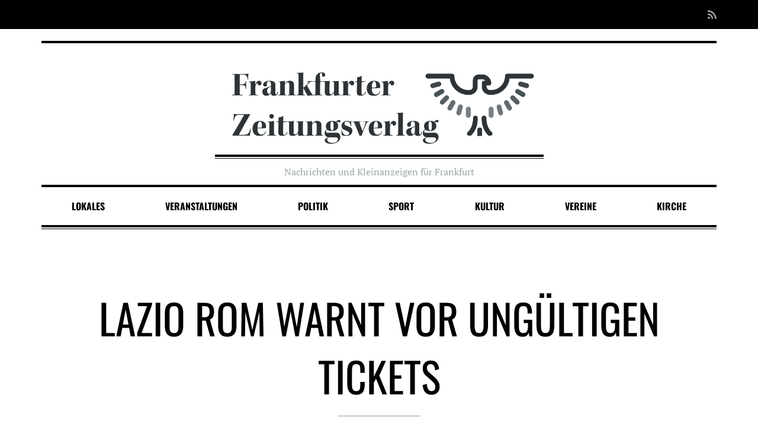

--- FILE ---
content_type: text/html; charset=UTF-8
request_url: https://www.frankfurter-zeitungsverlag.de/2018/11/24/lazio-rom-warnt-vor-ungueltigen-tickets/
body_size: 14965
content:

<!DOCTYPE html>
<!--[if lt IE 7]>      <html class="no-js lt-ie9 lt-ie8 lt-ie7"> <![endif]-->
<!--[if IE 7]>         <html class="no-js lt-ie9 lt-ie8"> <![endif]-->
<!--[if IE 8]>         <html class="no-js lt-ie9"> <![endif]-->
<!--[if gt IE 8]><!-->
<html class="no-js" lang="de">
<!--<![endif]-->

<head>

	
	<meta charset="UTF-8">
	<!--[if IE]> <meta http-equiv="X-UA-Compatible" content="IE=edge,chrome=1"> <![endif]-->

	<meta name="viewport" content="width=device-width, initial-scale=1">

	<title>Lazio Rom warnt vor ungültigen Tickets &#8211; Frankfurter Zeitungsverlag</title>
<meta name='robots' content='max-image-preview:large' />
<link rel='dns-prefetch' href='//www.frankfurter-zeitungsverlag.de' />
<link rel='dns-prefetch' href='//secure.gravatar.com' />
<link rel='dns-prefetch' href='//www.googletagmanager.com' />
<link rel='dns-prefetch' href='//stats.wp.com' />
<link rel='dns-prefetch' href='//v0.wordpress.com' />
<link rel='dns-prefetch' href='//widgets.wp.com' />
<link rel='dns-prefetch' href='//s0.wp.com' />
<link rel='dns-prefetch' href='//0.gravatar.com' />
<link rel='dns-prefetch' href='//1.gravatar.com' />
<link rel='dns-prefetch' href='//2.gravatar.com' />
<link rel='dns-prefetch' href='//i0.wp.com' />
<link rel="alternate" type="application/rss+xml" title="Frankfurter Zeitungsverlag &raquo; Feed" href="https://www.frankfurter-zeitungsverlag.de/feed/" />
<link rel="alternate" type="application/rss+xml" title="Frankfurter Zeitungsverlag &raquo; Kommentar-Feed" href="https://www.frankfurter-zeitungsverlag.de/comments/feed/" />
<link rel="alternate" type="application/rss+xml" title="Frankfurter Zeitungsverlag &raquo; Lazio Rom warnt vor ungültigen Tickets-Kommentar-Feed" href="https://www.frankfurter-zeitungsverlag.de/2018/11/24/lazio-rom-warnt-vor-ungueltigen-tickets/feed/" />
<script type="text/javascript">
window._wpemojiSettings = {"baseUrl":"https:\/\/s.w.org\/images\/core\/emoji\/14.0.0\/72x72\/","ext":".png","svgUrl":"https:\/\/s.w.org\/images\/core\/emoji\/14.0.0\/svg\/","svgExt":".svg","source":{"concatemoji":"https:\/\/www.frankfurter-zeitungsverlag.de\/wp-includes\/js\/wp-emoji-release.min.js?ver=6.3.7"}};
/*! This file is auto-generated */
!function(i,n){var o,s,e;function c(e){try{var t={supportTests:e,timestamp:(new Date).valueOf()};sessionStorage.setItem(o,JSON.stringify(t))}catch(e){}}function p(e,t,n){e.clearRect(0,0,e.canvas.width,e.canvas.height),e.fillText(t,0,0);var t=new Uint32Array(e.getImageData(0,0,e.canvas.width,e.canvas.height).data),r=(e.clearRect(0,0,e.canvas.width,e.canvas.height),e.fillText(n,0,0),new Uint32Array(e.getImageData(0,0,e.canvas.width,e.canvas.height).data));return t.every(function(e,t){return e===r[t]})}function u(e,t,n){switch(t){case"flag":return n(e,"\ud83c\udff3\ufe0f\u200d\u26a7\ufe0f","\ud83c\udff3\ufe0f\u200b\u26a7\ufe0f")?!1:!n(e,"\ud83c\uddfa\ud83c\uddf3","\ud83c\uddfa\u200b\ud83c\uddf3")&&!n(e,"\ud83c\udff4\udb40\udc67\udb40\udc62\udb40\udc65\udb40\udc6e\udb40\udc67\udb40\udc7f","\ud83c\udff4\u200b\udb40\udc67\u200b\udb40\udc62\u200b\udb40\udc65\u200b\udb40\udc6e\u200b\udb40\udc67\u200b\udb40\udc7f");case"emoji":return!n(e,"\ud83e\udef1\ud83c\udffb\u200d\ud83e\udef2\ud83c\udfff","\ud83e\udef1\ud83c\udffb\u200b\ud83e\udef2\ud83c\udfff")}return!1}function f(e,t,n){var r="undefined"!=typeof WorkerGlobalScope&&self instanceof WorkerGlobalScope?new OffscreenCanvas(300,150):i.createElement("canvas"),a=r.getContext("2d",{willReadFrequently:!0}),o=(a.textBaseline="top",a.font="600 32px Arial",{});return e.forEach(function(e){o[e]=t(a,e,n)}),o}function t(e){var t=i.createElement("script");t.src=e,t.defer=!0,i.head.appendChild(t)}"undefined"!=typeof Promise&&(o="wpEmojiSettingsSupports",s=["flag","emoji"],n.supports={everything:!0,everythingExceptFlag:!0},e=new Promise(function(e){i.addEventListener("DOMContentLoaded",e,{once:!0})}),new Promise(function(t){var n=function(){try{var e=JSON.parse(sessionStorage.getItem(o));if("object"==typeof e&&"number"==typeof e.timestamp&&(new Date).valueOf()<e.timestamp+604800&&"object"==typeof e.supportTests)return e.supportTests}catch(e){}return null}();if(!n){if("undefined"!=typeof Worker&&"undefined"!=typeof OffscreenCanvas&&"undefined"!=typeof URL&&URL.createObjectURL&&"undefined"!=typeof Blob)try{var e="postMessage("+f.toString()+"("+[JSON.stringify(s),u.toString(),p.toString()].join(",")+"));",r=new Blob([e],{type:"text/javascript"}),a=new Worker(URL.createObjectURL(r),{name:"wpTestEmojiSupports"});return void(a.onmessage=function(e){c(n=e.data),a.terminate(),t(n)})}catch(e){}c(n=f(s,u,p))}t(n)}).then(function(e){for(var t in e)n.supports[t]=e[t],n.supports.everything=n.supports.everything&&n.supports[t],"flag"!==t&&(n.supports.everythingExceptFlag=n.supports.everythingExceptFlag&&n.supports[t]);n.supports.everythingExceptFlag=n.supports.everythingExceptFlag&&!n.supports.flag,n.DOMReady=!1,n.readyCallback=function(){n.DOMReady=!0}}).then(function(){return e}).then(function(){var e;n.supports.everything||(n.readyCallback(),(e=n.source||{}).concatemoji?t(e.concatemoji):e.wpemoji&&e.twemoji&&(t(e.twemoji),t(e.wpemoji)))}))}((window,document),window._wpemojiSettings);
</script>
<style type="text/css">
img.wp-smiley,
img.emoji {
	display: inline !important;
	border: none !important;
	box-shadow: none !important;
	height: 1em !important;
	width: 1em !important;
	margin: 0 0.07em !important;
	vertical-align: -0.1em !important;
	background: none !important;
	padding: 0 !important;
}
</style>
	<link rel='stylesheet' id='wp-block-library-css' href='https://www.frankfurter-zeitungsverlag.de/wp-includes/css/dist/block-library/style.min.css?ver=6.3.7' type='text/css' media='all' />
<style id='wp-block-library-inline-css' type='text/css'>
.has-text-align-justify{text-align:justify;}
</style>
<link rel='stylesheet' id='mediaelement-css' href='https://www.frankfurter-zeitungsverlag.de/wp-includes/js/mediaelement/mediaelementplayer-legacy.min.css?ver=4.2.17' type='text/css' media='all' />
<link rel='stylesheet' id='wp-mediaelement-css' href='https://www.frankfurter-zeitungsverlag.de/wp-includes/js/mediaelement/wp-mediaelement.min.css?ver=6.3.7' type='text/css' media='all' />
<link rel='stylesheet' id='oldpaper-guten-post-layout-css-css' href='https://www.frankfurter-zeitungsverlag.de/wp-content/plugins/iw-oldpaper-gutenblock/dist/blocks.style.build.css?ver=1622095694' type='text/css' media='all' />
<style id='classic-theme-styles-inline-css' type='text/css'>
/*! This file is auto-generated */
.wp-block-button__link{color:#fff;background-color:#32373c;border-radius:9999px;box-shadow:none;text-decoration:none;padding:calc(.667em + 2px) calc(1.333em + 2px);font-size:1.125em}.wp-block-file__button{background:#32373c;color:#fff;text-decoration:none}
</style>
<style id='global-styles-inline-css' type='text/css'>
body{--wp--preset--color--black: #000000;--wp--preset--color--cyan-bluish-gray: #abb8c3;--wp--preset--color--white: #ffffff;--wp--preset--color--pale-pink: #f78da7;--wp--preset--color--vivid-red: #cf2e2e;--wp--preset--color--luminous-vivid-orange: #ff6900;--wp--preset--color--luminous-vivid-amber: #fcb900;--wp--preset--color--light-green-cyan: #7bdcb5;--wp--preset--color--vivid-green-cyan: #00d084;--wp--preset--color--pale-cyan-blue: #8ed1fc;--wp--preset--color--vivid-cyan-blue: #0693e3;--wp--preset--color--vivid-purple: #9b51e0;--wp--preset--gradient--vivid-cyan-blue-to-vivid-purple: linear-gradient(135deg,rgba(6,147,227,1) 0%,rgb(155,81,224) 100%);--wp--preset--gradient--light-green-cyan-to-vivid-green-cyan: linear-gradient(135deg,rgb(122,220,180) 0%,rgb(0,208,130) 100%);--wp--preset--gradient--luminous-vivid-amber-to-luminous-vivid-orange: linear-gradient(135deg,rgba(252,185,0,1) 0%,rgba(255,105,0,1) 100%);--wp--preset--gradient--luminous-vivid-orange-to-vivid-red: linear-gradient(135deg,rgba(255,105,0,1) 0%,rgb(207,46,46) 100%);--wp--preset--gradient--very-light-gray-to-cyan-bluish-gray: linear-gradient(135deg,rgb(238,238,238) 0%,rgb(169,184,195) 100%);--wp--preset--gradient--cool-to-warm-spectrum: linear-gradient(135deg,rgb(74,234,220) 0%,rgb(151,120,209) 20%,rgb(207,42,186) 40%,rgb(238,44,130) 60%,rgb(251,105,98) 80%,rgb(254,248,76) 100%);--wp--preset--gradient--blush-light-purple: linear-gradient(135deg,rgb(255,206,236) 0%,rgb(152,150,240) 100%);--wp--preset--gradient--blush-bordeaux: linear-gradient(135deg,rgb(254,205,165) 0%,rgb(254,45,45) 50%,rgb(107,0,62) 100%);--wp--preset--gradient--luminous-dusk: linear-gradient(135deg,rgb(255,203,112) 0%,rgb(199,81,192) 50%,rgb(65,88,208) 100%);--wp--preset--gradient--pale-ocean: linear-gradient(135deg,rgb(255,245,203) 0%,rgb(182,227,212) 50%,rgb(51,167,181) 100%);--wp--preset--gradient--electric-grass: linear-gradient(135deg,rgb(202,248,128) 0%,rgb(113,206,126) 100%);--wp--preset--gradient--midnight: linear-gradient(135deg,rgb(2,3,129) 0%,rgb(40,116,252) 100%);--wp--preset--font-size--small: 13px;--wp--preset--font-size--medium: 20px;--wp--preset--font-size--large: 36px;--wp--preset--font-size--x-large: 42px;--wp--preset--spacing--20: 0.44rem;--wp--preset--spacing--30: 0.67rem;--wp--preset--spacing--40: 1rem;--wp--preset--spacing--50: 1.5rem;--wp--preset--spacing--60: 2.25rem;--wp--preset--spacing--70: 3.38rem;--wp--preset--spacing--80: 5.06rem;--wp--preset--shadow--natural: 6px 6px 9px rgba(0, 0, 0, 0.2);--wp--preset--shadow--deep: 12px 12px 50px rgba(0, 0, 0, 0.4);--wp--preset--shadow--sharp: 6px 6px 0px rgba(0, 0, 0, 0.2);--wp--preset--shadow--outlined: 6px 6px 0px -3px rgba(255, 255, 255, 1), 6px 6px rgba(0, 0, 0, 1);--wp--preset--shadow--crisp: 6px 6px 0px rgba(0, 0, 0, 1);}:where(.is-layout-flex){gap: 0.5em;}:where(.is-layout-grid){gap: 0.5em;}body .is-layout-flow > .alignleft{float: left;margin-inline-start: 0;margin-inline-end: 2em;}body .is-layout-flow > .alignright{float: right;margin-inline-start: 2em;margin-inline-end: 0;}body .is-layout-flow > .aligncenter{margin-left: auto !important;margin-right: auto !important;}body .is-layout-constrained > .alignleft{float: left;margin-inline-start: 0;margin-inline-end: 2em;}body .is-layout-constrained > .alignright{float: right;margin-inline-start: 2em;margin-inline-end: 0;}body .is-layout-constrained > .aligncenter{margin-left: auto !important;margin-right: auto !important;}body .is-layout-constrained > :where(:not(.alignleft):not(.alignright):not(.alignfull)){max-width: var(--wp--style--global--content-size);margin-left: auto !important;margin-right: auto !important;}body .is-layout-constrained > .alignwide{max-width: var(--wp--style--global--wide-size);}body .is-layout-flex{display: flex;}body .is-layout-flex{flex-wrap: wrap;align-items: center;}body .is-layout-flex > *{margin: 0;}body .is-layout-grid{display: grid;}body .is-layout-grid > *{margin: 0;}:where(.wp-block-columns.is-layout-flex){gap: 2em;}:where(.wp-block-columns.is-layout-grid){gap: 2em;}:where(.wp-block-post-template.is-layout-flex){gap: 1.25em;}:where(.wp-block-post-template.is-layout-grid){gap: 1.25em;}.has-black-color{color: var(--wp--preset--color--black) !important;}.has-cyan-bluish-gray-color{color: var(--wp--preset--color--cyan-bluish-gray) !important;}.has-white-color{color: var(--wp--preset--color--white) !important;}.has-pale-pink-color{color: var(--wp--preset--color--pale-pink) !important;}.has-vivid-red-color{color: var(--wp--preset--color--vivid-red) !important;}.has-luminous-vivid-orange-color{color: var(--wp--preset--color--luminous-vivid-orange) !important;}.has-luminous-vivid-amber-color{color: var(--wp--preset--color--luminous-vivid-amber) !important;}.has-light-green-cyan-color{color: var(--wp--preset--color--light-green-cyan) !important;}.has-vivid-green-cyan-color{color: var(--wp--preset--color--vivid-green-cyan) !important;}.has-pale-cyan-blue-color{color: var(--wp--preset--color--pale-cyan-blue) !important;}.has-vivid-cyan-blue-color{color: var(--wp--preset--color--vivid-cyan-blue) !important;}.has-vivid-purple-color{color: var(--wp--preset--color--vivid-purple) !important;}.has-black-background-color{background-color: var(--wp--preset--color--black) !important;}.has-cyan-bluish-gray-background-color{background-color: var(--wp--preset--color--cyan-bluish-gray) !important;}.has-white-background-color{background-color: var(--wp--preset--color--white) !important;}.has-pale-pink-background-color{background-color: var(--wp--preset--color--pale-pink) !important;}.has-vivid-red-background-color{background-color: var(--wp--preset--color--vivid-red) !important;}.has-luminous-vivid-orange-background-color{background-color: var(--wp--preset--color--luminous-vivid-orange) !important;}.has-luminous-vivid-amber-background-color{background-color: var(--wp--preset--color--luminous-vivid-amber) !important;}.has-light-green-cyan-background-color{background-color: var(--wp--preset--color--light-green-cyan) !important;}.has-vivid-green-cyan-background-color{background-color: var(--wp--preset--color--vivid-green-cyan) !important;}.has-pale-cyan-blue-background-color{background-color: var(--wp--preset--color--pale-cyan-blue) !important;}.has-vivid-cyan-blue-background-color{background-color: var(--wp--preset--color--vivid-cyan-blue) !important;}.has-vivid-purple-background-color{background-color: var(--wp--preset--color--vivid-purple) !important;}.has-black-border-color{border-color: var(--wp--preset--color--black) !important;}.has-cyan-bluish-gray-border-color{border-color: var(--wp--preset--color--cyan-bluish-gray) !important;}.has-white-border-color{border-color: var(--wp--preset--color--white) !important;}.has-pale-pink-border-color{border-color: var(--wp--preset--color--pale-pink) !important;}.has-vivid-red-border-color{border-color: var(--wp--preset--color--vivid-red) !important;}.has-luminous-vivid-orange-border-color{border-color: var(--wp--preset--color--luminous-vivid-orange) !important;}.has-luminous-vivid-amber-border-color{border-color: var(--wp--preset--color--luminous-vivid-amber) !important;}.has-light-green-cyan-border-color{border-color: var(--wp--preset--color--light-green-cyan) !important;}.has-vivid-green-cyan-border-color{border-color: var(--wp--preset--color--vivid-green-cyan) !important;}.has-pale-cyan-blue-border-color{border-color: var(--wp--preset--color--pale-cyan-blue) !important;}.has-vivid-cyan-blue-border-color{border-color: var(--wp--preset--color--vivid-cyan-blue) !important;}.has-vivid-purple-border-color{border-color: var(--wp--preset--color--vivid-purple) !important;}.has-vivid-cyan-blue-to-vivid-purple-gradient-background{background: var(--wp--preset--gradient--vivid-cyan-blue-to-vivid-purple) !important;}.has-light-green-cyan-to-vivid-green-cyan-gradient-background{background: var(--wp--preset--gradient--light-green-cyan-to-vivid-green-cyan) !important;}.has-luminous-vivid-amber-to-luminous-vivid-orange-gradient-background{background: var(--wp--preset--gradient--luminous-vivid-amber-to-luminous-vivid-orange) !important;}.has-luminous-vivid-orange-to-vivid-red-gradient-background{background: var(--wp--preset--gradient--luminous-vivid-orange-to-vivid-red) !important;}.has-very-light-gray-to-cyan-bluish-gray-gradient-background{background: var(--wp--preset--gradient--very-light-gray-to-cyan-bluish-gray) !important;}.has-cool-to-warm-spectrum-gradient-background{background: var(--wp--preset--gradient--cool-to-warm-spectrum) !important;}.has-blush-light-purple-gradient-background{background: var(--wp--preset--gradient--blush-light-purple) !important;}.has-blush-bordeaux-gradient-background{background: var(--wp--preset--gradient--blush-bordeaux) !important;}.has-luminous-dusk-gradient-background{background: var(--wp--preset--gradient--luminous-dusk) !important;}.has-pale-ocean-gradient-background{background: var(--wp--preset--gradient--pale-ocean) !important;}.has-electric-grass-gradient-background{background: var(--wp--preset--gradient--electric-grass) !important;}.has-midnight-gradient-background{background: var(--wp--preset--gradient--midnight) !important;}.has-small-font-size{font-size: var(--wp--preset--font-size--small) !important;}.has-medium-font-size{font-size: var(--wp--preset--font-size--medium) !important;}.has-large-font-size{font-size: var(--wp--preset--font-size--large) !important;}.has-x-large-font-size{font-size: var(--wp--preset--font-size--x-large) !important;}
.wp-block-navigation a:where(:not(.wp-element-button)){color: inherit;}
:where(.wp-block-post-template.is-layout-flex){gap: 1.25em;}:where(.wp-block-post-template.is-layout-grid){gap: 1.25em;}
:where(.wp-block-columns.is-layout-flex){gap: 2em;}:where(.wp-block-columns.is-layout-grid){gap: 2em;}
.wp-block-pullquote{font-size: 1.5em;line-height: 1.6;}
</style>
<link rel='stylesheet' id='contact-form-7-css' href='https://www.frankfurter-zeitungsverlag.de/wp-content/plugins/contact-form-7/includes/css/styles.css?ver=5.8.3' type='text/css' media='all' />
<link rel='stylesheet' id='slick-css' href='https://www.frankfurter-zeitungsverlag.de/wp-content/plugins/iw-oldpaper-plugin/iw_shotcodes/slick/slick.css?ver=6.3.7' type='text/css' media='all' />
<link rel='stylesheet' id='taqyeem-style-css' href='https://www.frankfurter-zeitungsverlag.de/wp-content/plugins/taqyeem/style.css?ver=6.3.7' type='text/css' media='all' />
<link rel='stylesheet' id='ck-font-awesome-css' href='https://www.frankfurter-zeitungsverlag.de/wp-content/themes/oldpaper17/css/font-awesome.css?ver=6.3.7' type='text/css' media='all' />
<link rel='stylesheet' id='ck-font-family-css' href='https://www.frankfurter-zeitungsverlag.de/wp-content/themes/oldpaper17/css/google-font.css?ver=6.3.7' type='text/css' media='all' />
<link rel='stylesheet' id='ck-boostrap-style-css' href='https://www.frankfurter-zeitungsverlag.de/wp-content/themes/oldpaper17/css/bootstrap.min.css?ver=6.3.7' type='text/css' media='all' />
<link rel='stylesheet' id='main-style-css' href='https://www.frankfurter-zeitungsverlag.de/wp-content/themes/oldpaper17/style.css?ver=6.3.7' type='text/css' media='all' />
<link rel='stylesheet' id='animate-css' href='https://www.frankfurter-zeitungsverlag.de/wp-content/themes/oldpaper17/css/animate.css?ver=6.3.7' type='text/css' media='all' />
<link rel='stylesheet' id='social-logos-css' href='https://www.frankfurter-zeitungsverlag.de/wp-content/plugins/jetpack/_inc/social-logos/social-logos.min.css?ver=12.8.2' type='text/css' media='all' />
<link rel='stylesheet' id='jetpack_css-css' href='https://www.frankfurter-zeitungsverlag.de/wp-content/plugins/jetpack/css/jetpack.css?ver=12.8.2' type='text/css' media='all' />
<link rel='stylesheet' id='customstyles-css' href='https://www.frankfurter-zeitungsverlag.de/wp-content/themes/oldpaper17/customstyles.css.php?ver=6.3.7' type='text/css' media='all' />
<script type='text/javascript' id='jetpack_related-posts-js-extra'>
/* <![CDATA[ */
var related_posts_js_options = {"post_heading":"h4"};
/* ]]> */
</script>
<script type='text/javascript' src='https://www.frankfurter-zeitungsverlag.de/wp-content/plugins/jetpack/_inc/build/related-posts/related-posts.min.js?ver=20211209' id='jetpack_related-posts-js'></script>
<script type='text/javascript' src='https://www.frankfurter-zeitungsverlag.de/wp-includes/js/jquery/jquery.min.js?ver=3.7.0' id='jquery-core-js'></script>
<script type='text/javascript' src='https://www.frankfurter-zeitungsverlag.de/wp-includes/js/jquery/jquery-migrate.min.js?ver=3.4.1' id='jquery-migrate-js'></script>
<script type='text/javascript' src='https://www.frankfurter-zeitungsverlag.de/wp-content/plugins/taqyeem/js/tie.js?ver=6.3.7' id='taqyeem-main-js'></script>
<script type='text/javascript' src='https://www.frankfurter-zeitungsverlag.de/wp-content/themes/oldpaper17/js/prefixfree.min.js?ver=1.0.7' id='prefixfree-js'></script>
<script type='text/javascript' src='https://www.frankfurter-zeitungsverlag.de/wp-content/themes/oldpaper17/js/modernizr.min.js?ver=2.8.3' id='modernizr-js'></script>

<!-- Google Tag (gtac.js) durch Site-Kit hinzugefügt -->
<!-- Von Site Kit hinzugefügtes Google-Analytics-Snippet -->
<script type='text/javascript' src='https://www.googletagmanager.com/gtag/js?id=GT-T56BXFF' id='google_gtagjs-js' async></script>
<script id="google_gtagjs-js-after" type="text/javascript">
window.dataLayer = window.dataLayer || [];function gtag(){dataLayer.push(arguments);}
gtag("set","linker",{"domains":["www.frankfurter-zeitungsverlag.de"]});
gtag("js", new Date());
gtag("set", "developer_id.dZTNiMT", true);
gtag("config", "GT-T56BXFF");
</script>
<link rel="https://api.w.org/" href="https://www.frankfurter-zeitungsverlag.de/wp-json/" /><link rel="alternate" type="application/json" href="https://www.frankfurter-zeitungsverlag.de/wp-json/wp/v2/posts/4847" /><link rel="EditURI" type="application/rsd+xml" title="RSD" href="https://www.frankfurter-zeitungsverlag.de/xmlrpc.php?rsd" />
<meta name="generator" content="WordPress 6.3.7" />
<link rel="canonical" href="https://www.frankfurter-zeitungsverlag.de/2018/11/24/lazio-rom-warnt-vor-ungueltigen-tickets/" />
<link rel='shortlink' href='https://wp.me/p614A5-1gb' />
<link rel="alternate" type="application/json+oembed" href="https://www.frankfurter-zeitungsverlag.de/wp-json/oembed/1.0/embed?url=https%3A%2F%2Fwww.frankfurter-zeitungsverlag.de%2F2018%2F11%2F24%2Flazio-rom-warnt-vor-ungueltigen-tickets%2F" />
<link rel="alternate" type="text/xml+oembed" href="https://www.frankfurter-zeitungsverlag.de/wp-json/oembed/1.0/embed?url=https%3A%2F%2Fwww.frankfurter-zeitungsverlag.de%2F2018%2F11%2F24%2Flazio-rom-warnt-vor-ungueltigen-tickets%2F&#038;format=xml" />
<meta name="generator" content="Site Kit by Google 1.170.0" /><script type='text/javascript'>
/* <![CDATA[ */
var taqyeem = {"ajaxurl":"https://www.frankfurter-zeitungsverlag.de/wp-admin/admin-ajax.php" , "your_rating":"Your Rating:"};
/* ]]> */
</script>

<style type="text/css" media="screen">

</style>
	<style>img#wpstats{display:none}</style>
				<title>Lazio Rom warnt vor ungültigen Tickets | </title><style type="text/css">.broken_link, a.broken_link {
	text-decoration: line-through;
}</style>
<!-- Von Site Kit hinzugefügtes Google-Tag-Manager-Snippet -->
<script type="text/javascript">
			( function( w, d, s, l, i ) {
				w[l] = w[l] || [];
				w[l].push( {'gtm.start': new Date().getTime(), event: 'gtm.js'} );
				var f = d.getElementsByTagName( s )[0],
					j = d.createElement( s ), dl = l != 'dataLayer' ? '&l=' + l : '';
				j.async = true;
				j.src = 'https://www.googletagmanager.com/gtm.js?id=' + i + dl;
				f.parentNode.insertBefore( j, f );
			} )( window, document, 'script', 'dataLayer', 'GTM-PVL96C6W' );
			
</script>

<!-- Ende des von Site Kit hinzugefügten Google-Tag-Manager-Snippets -->

<!-- Jetpack Open Graph Tags -->
<meta property="og:type" content="article" />
<meta property="og:title" content="Lazio Rom warnt vor ungültigen Tickets" />
<meta property="og:url" content="https://www.frankfurter-zeitungsverlag.de/2018/11/24/lazio-rom-warnt-vor-ungueltigen-tickets/" />
<meta property="og:description" content="Eintracht Frankfurt bestreitet am 13. Dezember 2018 das letzte Gruppenspiel der UEFA Europa League bei Lazio Rom. Bekanntlich stehen den Eintracht Fans bislang nur 5.800 Tickets für dieses Spiel zu…" />
<meta property="article:published_time" content="2018-11-24T14:12:38+00:00" />
<meta property="article:modified_time" content="2018-11-24T14:12:38+00:00" />
<meta property="og:site_name" content="Frankfurter Zeitungsverlag" />
<meta property="og:image" content="https://s0.wp.com/i/blank.jpg" />
<meta property="og:image:alt" content="" />
<meta property="og:locale" content="de_DE" />
<meta name="twitter:text:title" content="Lazio Rom warnt vor ungültigen Tickets" />
<meta name="twitter:card" content="summary" />

<!-- End Jetpack Open Graph Tags -->
<style type="text/css" title="dynamic-css" class="options-output">header .wrapper #logo{opacity: 1;visibility: visible;-webkit-transition: opacity 0.24s ease-in-out;-moz-transition: opacity 0.24s ease-in-out;transition: opacity 0.24s ease-in-out;}.wf-loading header .wrapper #logo{opacity: 0;}.ie.wf-loading header .wrapper #logo{visibility: hidden;}.wp-paginate .current,section#chess article,section#breakingnews ul li div.cat,.woocommerce span.onsale, .woocommerce-page span.onsale,section#top{background-color:#000000;}body,nav .wrapper #bars .fa-bars,.carousel .carousel-control i,.woocommerce input.button, .woocommerce .button,nav.woocommerce-pagination span.current a, nav.woocommerce-pagination ul li .page-numbers:hover, .woocommerce ul.products li .price .amount, .woocommerce #content input.button.alt:hover, .woocommerce #respond input#submit.alt:hover, .woocommerce a.button.alt:hover, .woocommerce button.button.alt:hover, .woocommerce input.button.alt:hover, .woocommerce-page #content input.button.alt:hover, .woocommerce-page #respond input#submit.alt:hover, .woocommerce-page a.button.alt:hover, .woocommerce-page button.button.alt:hover, .woocommerce-page input.button.alt:hover{color:#000000;}header .wrapper,section#content #main .wrapper, nav .wrapper #mainmenu,header .wrapper #logo,header .wrapper #sublogo,nav div.rowstyle,hr, .hr,section#content #main section.comments .commentlist li.comment:not(:first-child),section#content #main section.comments .commentlist li.comment:not(:last-child),section#breakingnews ul,.wpcf7 input[type="text"],.wpcf7 input[type="email"],.wpcf7 select,.wpcf7 textarea, .woocommerce #content input.button.alt:hover, .woocommerce #respond input#submit.alt:hover, .woocommerce a.button.alt:hover, .woocommerce button.button.alt:hover, .woocommerce input.button.alt:hover, .woocommerce-page #content input.button.alt:hover, .woocommerce-page #respond input#submit.alt:hover, .woocommerce-page a.button.alt:hover, .woocommerce-page button.button.alt:hover, .woocommerce-page input.button.alt:hover,section#content .wrapper,footer .wrapper,nav .wrapper{border-color:#000000;}section#breakingnews ul li div.cat:after{border-left-color:#000000;}nav .wrapper #mainmenu li.menu-item-has-children ul.sub-menu,.countcomments,section#content #main .featimg .countcomments{background-color:#999999;}a:hover, a:focus,section#top a:hover,#mainmenu > li > a:hover,.widget h4,section#content #main #featured p time,#content a:hover, #content a:focus,footer a:hover, footer a:focus,nav .wrapper #bars .fa-square,nav #respmenu a:hover,section#chess article .info ul,section#content aside .wrapper p time,#breakingnews a:hover, section#content #main #featured time,.carousel .textinfo, .woocommerce #content input.button.alt, .woocommerce #respond input#submit.alt, .woocommerce a.button.alt, .woocommerce button.button.alt, .woocommerce input.button.alt, .woocommerce-page #content input.button.alt, .woocommerce-page #respond input#submit.alt, .woocommerce-page a.button.alt, .woocommerce-page button.button.alt, .woocommerce-page input.button.alt, .woocommerce #content div.product p.price{color:#999999;}section#content aside .wrapper,section#content aside .wrapper,.woocommerce input.button a:hover,.woocommerce input.checkout-button, .woocommerce input.alt, .woocommerce #content input.button.alt, .woocommerce #respond input#submit.alt, .woocommerce a.button.alt, .woocommerce button.button.alt, .woocommerce input.button.alt, .woocommerce-page #content input.button.alt, .woocommerce-page #respond input#submit.alt, .woocommerce-page a.button.alt, .woocommerce-page button.button.alt, .woocommerce-page input.button.alt{border-color:#999999;}.widget h4:before,#mainmenu li a.hover:before,section#content header.topinfo h1:after,section#content article .textinfo:after, section#content header.topinfo .textinfo:after,section#content #main section.comments h3:after,section#content.authors #users h2:after,section#content.authors h1:after,section#content article .textcontent a:hover, section#content header.topinfo .textcontent a:hover,section#content #main #featured h2:after,section#chess article .quote .textquote:after,section#content #main #articlelist article.format-quote .textquote:after,.textinfo:after,section#content #main .relatedposts h3:after,nav .wrapper #mainmenu li.menu-item-has-children > a.hover:before,.woocommerce h2:after,.woocommerce ul.products li h3:after{border-bottom-color:#999999;}section#content #main .featimg .countcomments:after{border-right-color:#999999;}.widget h4:before{border-top-color:#999999;}h1,h2,h3,h4,h5,h6,.h1,.h2,.h3,.h4,.h5,.h6{text-align:center;opacity: 1;visibility: visible;-webkit-transition: opacity 0.24s ease-in-out;-moz-transition: opacity 0.24s ease-in-out;transition: opacity 0.24s ease-in-out;}.wf-loading h1,.wf-loading h2,.wf-loading h3,.wf-loading h4,.wf-loading h5,.wf-loading h6,.wf-loading .h1,.wf-loading .h2,.wf-loading .h3,.wf-loading .h4,.wf-loading .h5,.wf-loading .h6{opacity: 0;}.ie.wf-loading h1,.ie.wf-loading h2,.ie.wf-loading h3,.ie.wf-loading h4,.ie.wf-loading h5,.ie.wf-loading h6,.ie.wf-loading .h1,.ie.wf-loading .h2,.ie.wf-loading .h3,.ie.wf-loading .h4,.ie.wf-loading .h5,.ie.wf-loading .h6{visibility: hidden;}body{opacity: 1;visibility: visible;-webkit-transition: opacity 0.24s ease-in-out;-moz-transition: opacity 0.24s ease-in-out;transition: opacity 0.24s ease-in-out;}.wf-loading body{opacity: 0;}.ie.wf-loading body{visibility: hidden;}nav .wrapper{font-weight:700;font-style:normal;opacity: 1;visibility: visible;-webkit-transition: opacity 0.24s ease-in-out;-moz-transition: opacity 0.24s ease-in-out;transition: opacity 0.24s ease-in-out;}.wf-loading nav .wrapper{opacity: 0;}.ie.wf-loading nav .wrapper{visibility: hidden;}</style>
</head>

<body class="post-template-default single single-post postid-4847 single-format-standard" dir="ltr">

	
	
	<div id="loader"><i class="fa fa-cog fa-spin fa-fw fa-2x"></i></div>

	
		<section id="top" class="animated" data-anim="fadeInDown">
			<div class="container">

				<div class="row">
					<div class="col-sm-7">
											</div>

					<div class="col-sm-5">

						<ul class="nav nav-pills navbar-right" id="socialmenu">

							<li class="feed-rss"><a href="https://www.frankfurter-zeitungsverlag.de/feed/atom/" title="Feed RSS"><i class="fa fa-lg fa-rss"></i></a></li>


							
							
							
							
							
							
							
							
							
						</ul>

					</div>
				</div>

			</div>
		</section>

		
<header class="container">
	<div class="wrapper">
		<div class="row">

			<div class="col-sm-2 col-md-2 hidden-xs">
				
					
						
					
							</div>

			<div class="offset-lg-1"></div>
			<div class="col-sm-12 col-md-8 col-lg-6 col-xs-12">
				<div id="logo" class="animated" data-anim="fadeInDown">
					<a title="Go back to home" href="https://www.frankfurter-zeitungsverlag.de"><img src="https://www.frankfurter-zeitungsverlag.de/wp-content/uploads/2015/06/logo.png" alt="Frankfurter Zeitungsverlag" class="img-responsive" /></a>
				</div>

									<div id="sublogo" class="animated" data-anim="fadeInUp">
						Nachrichten und Kleinanzeigen für Frankfurt					</div>
							</div>
			<div class="offset-lg-1"></div>
			<div class="col-sm-2 col-md-2 hidden-xs">
				
					
						
					
							</div>

		</div>
	</div>
</header>
		<nav class="container">
			<div class="row">

				<div class="col-sm-12">
					<div class="wrapper">
						<div id="bars">
							<span class="fa-stack fa-lg">
								<i class="fa fa-square fa-stack-2x"></i>
								<i class="fa fa-bars fa-stack-1x"></i>
							</span>
						</div>

						<ul id="mainmenu" class="nav nav-pills nav-justified"><li id="menu-item-4566" class="menu-item menu-item-type-taxonomy menu-item-object-category menu-item-4566"><a href="https://www.frankfurter-zeitungsverlag.de/category/lokales/">Lokales</a></li>
<li id="menu-item-4567" class="menu-item menu-item-type-taxonomy menu-item-object-category menu-item-4567"><a href="https://www.frankfurter-zeitungsverlag.de/category/veranstaltungen/">Veranstaltungen</a></li>
<li id="menu-item-4569" class="menu-item menu-item-type-taxonomy menu-item-object-category menu-item-4569"><a href="https://www.frankfurter-zeitungsverlag.de/category/politik/">Politik</a></li>
<li id="menu-item-4570" class="menu-item menu-item-type-taxonomy menu-item-object-category menu-item-4570"><a href="https://www.frankfurter-zeitungsverlag.de/category/sport/">Sport</a></li>
<li id="menu-item-4573" class="menu-item menu-item-type-taxonomy menu-item-object-category menu-item-4573"><a href="https://www.frankfurter-zeitungsverlag.de/category/kultur/">Kultur</a></li>
<li id="menu-item-4575" class="menu-item menu-item-type-taxonomy menu-item-object-category menu-item-4575"><a href="https://www.frankfurter-zeitungsverlag.de/category/vereine/">Vereine</a></li>
<li id="menu-item-4577" class="menu-item menu-item-type-taxonomy menu-item-object-category menu-item-4577"><a href="https://www.frankfurter-zeitungsverlag.de/category/kirche/">Kirche</a></li>
</ul>					</div>
			</div>

		</div>
		</nav>
<section id="content" class="container single-article">
	<div class="wrapper">

		
				
					
					
					<header class="topinfo animated" data-anim="bounceIn">
						<h1>Lazio Rom warnt vor ungültigen Tickets</h1>
						
<ul class="textinfo list-inline text-center">
	
		
			<li><a href="https://www.frankfurter-zeitungsverlag.de/category/eintracht-frankfurt/" rel="category tag">Eintracht Frankfurt</a></li>
		
	 	
		
	
			
</ul>					</header>

				
				<div class="row">
					<div id="main" class="col-sm-9">

						<!-- article -->
						<article class="post-4847 post type-post status-publish format-standard hentry category-eintracht-frankfurt" id="post-4847">

							<!-- if single-featured-content != 0 -->
														<!-- END (if single-featured-content != 0) -->

							
								<div class="textcontent clearfix entry-content"><table width="620">
<tbody>
<tr>
<td width="573">Eintracht Frankfurt bestreitet am 13. Dezember 2018 das letzte Gruppenspiel der UEFA Europa League bei Lazio Rom. Bekanntlich stehen den Eintracht Fans bislang nur 5.800 Tickets für dieses Spiel zur Verfügung. Weitaus mehr Fans wollen die bisher ungeschlagenen Hessen in die italienische Hauptstadt begleiten und versuchen zum Teil, offenbar Tickets über die verschiedensten inoffiziellen Plattformen, zumeist online, zu erwerben.</p>
<p>Genau davor wurde Eintracht Frankfurt nun von den Verantwortlichen von Lazio Rom nochmals ausdrücklich gewarnt und darüber informiert, dass bisher noch kein Ticketverkauf für den Heim- und sonstigen Bereich des Stadio Olimpico stattgefunden habe und dass es sich schon deshalb bei den Tickets, die derzeit auf Plattformen wie Viagogo, eBay etc. angeboten werden, NICHT um gültige Eintrittskarten für das Spiel am 13. Dezember 2018 in Rom handeln könne, sondern bestenfalls um Vouchers. Wer solche Tickets erwirbt, muss damit rechnen, dass diese entweder schon an den Zutrittsanlagen nicht eingelesen werden können oder dass der Zutritt ins Olympiastadion aus Sicherheitsgründen verweigert wird.</p>
<p>Lazio Rom bereitet nach eigenen Angaben derzeit die Einleitung rechtlicher Schritte gegen den Handel mit Eintrittskarten für dieses Spiel vor.</p>
<p>Eintracht Frankfurt Fussball AG</td>
</tr>
</tbody>
</table>
<p>&nbsp;</p>
<div class="sharedaddy sd-sharing-enabled"><div class="robots-nocontent sd-block sd-social sd-social-icon sd-sharing"><h3 class="sd-title">Teilen mit:</h3><div class="sd-content"><ul><li class="share-twitter"><a rel="nofollow noopener noreferrer" data-shared="sharing-twitter-4847" class="share-twitter sd-button share-icon no-text" href="https://www.frankfurter-zeitungsverlag.de/2018/11/24/lazio-rom-warnt-vor-ungueltigen-tickets/?share=twitter" target="_blank" title="Klick, um über Twitter zu teilen" ><span></span><span class="sharing-screen-reader-text">Klick, um über Twitter zu teilen (Wird in neuem Fenster geöffnet)</span></a></li><li class="share-facebook"><a rel="nofollow noopener noreferrer" data-shared="sharing-facebook-4847" class="share-facebook sd-button share-icon no-text" href="https://www.frankfurter-zeitungsverlag.de/2018/11/24/lazio-rom-warnt-vor-ungueltigen-tickets/?share=facebook" target="_blank" title="Klick, um auf Facebook zu teilen" ><span></span><span class="sharing-screen-reader-text">Klick, um auf Facebook zu teilen (Wird in neuem Fenster geöffnet)</span></a></li><li class="share-end"></li></ul></div></div></div><div class='sharedaddy sd-block sd-like jetpack-likes-widget-wrapper jetpack-likes-widget-unloaded' id='like-post-wrapper-88913957-4847-696cf6f87577e' data-src='https://widgets.wp.com/likes/#blog_id=88913957&amp;post_id=4847&amp;origin=www.frankfurter-zeitungsverlag.de&amp;obj_id=88913957-4847-696cf6f87577e' data-name='like-post-frame-88913957-4847-696cf6f87577e' data-title='Liken oder rebloggen'><h3 class="sd-title">Gefällt mir:</h3><div class='likes-widget-placeholder post-likes-widget-placeholder' style='height: 55px;'><span class='button'><span>Gefällt mir</span></span> <span class="loading">Wird geladen …</span></div><span class='sd-text-color'></span><a class='sd-link-color'></a></div>
<div id='jp-relatedposts' class='jp-relatedposts' >
	<h3 class="jp-relatedposts-headline"><em>Ähnliche Beiträge</em></h3>
</div></div>

							
							<hr>

							
							
							
						</article>

													<!-- related posts -->
							<div class="relatedposts">
								<h3>You may also like...</h3>

								<div class="row">




									
												<article class="related col-md-4 post-4853 post type-post status-publish format-standard hentry category-eintracht-frankfurt">

													<div class="featimg">
														<a href="https://www.frankfurter-zeitungsverlag.de/2019/02/07/eintracht-frankfurt-und-koehler-transfer-gmbh-co-kg-starten-einzigartigen-service/">
															<div class="hoverimg">
																<i class="fa fa-search fa-5x fa-fw"></i>
															</div>
																															<img src="http://placehold.it/800x600&text=Eintracht Frankfurt und Köhler-Transfer GmbH Co.KG starten einzigartigen Service" class="img-responsive">
																													</a>
														<div class="countcomments"><i class="fa fa-thumb-tack"></i> 0</div>
																											</div>
													<h4 class="text-center"><a href="https://www.frankfurter-zeitungsverlag.de/2019/02/07/eintracht-frankfurt-und-koehler-transfer-gmbh-co-kg-starten-einzigartigen-service/">Eintracht Frankfurt und Köhler-Transfer GmbH Co.KG starten einzigartigen Service</a></h4>
													<p class="text-center">
														<time datetime="2019-02-07">
															<a href="https://www.frankfurter-zeitungsverlag.de/2019/02/07/">
																Februar 7, 2019															</a>
														</time>
													</p>

												</article>

											
												<article class="related col-md-4 post-4827 post type-post status-publish format-standard hentry category-eintracht-frankfurt">

													<div class="featimg">
														<a href="https://www.frankfurter-zeitungsverlag.de/2018/11/07/fraport-bleibt-premium-partner-bei-eintracht-frankfurt/">
															<div class="hoverimg">
																<i class="fa fa-search fa-5x fa-fw"></i>
															</div>
																															<img src="http://placehold.it/800x600&text=Fraport bleibt Premium-Partner bei Eintracht Frankfurt" class="img-responsive">
																													</a>
														<div class="countcomments"><i class="fa fa-thumb-tack"></i> 0</div>
																											</div>
													<h4 class="text-center"><a href="https://www.frankfurter-zeitungsverlag.de/2018/11/07/fraport-bleibt-premium-partner-bei-eintracht-frankfurt/">Fraport bleibt Premium-Partner bei Eintracht Frankfurt</a></h4>
													<p class="text-center">
														<time datetime="2018-11-07">
															<a href="https://www.frankfurter-zeitungsverlag.de/2018/11/07/">
																November 7, 2018															</a>
														</time>
													</p>

												</article>

											
												<article class="related col-md-4 post-4817 post type-post status-publish format-standard hentry category-eintracht-frankfurt">

													<div class="featimg">
														<a href="https://www.frankfurter-zeitungsverlag.de/2018/11/03/sechs-internationale-markenbotschafter-fuer-eintracht-frankfurt/">
															<div class="hoverimg">
																<i class="fa fa-search fa-5x fa-fw"></i>
															</div>
																															<img src="http://placehold.it/800x600&text=Sechs internationale Markenbotschafter für Eintracht Frankfurt" class="img-responsive">
																													</a>
														<div class="countcomments"><i class="fa fa-thumb-tack"></i> 0</div>
																											</div>
													<h4 class="text-center"><a href="https://www.frankfurter-zeitungsverlag.de/2018/11/03/sechs-internationale-markenbotschafter-fuer-eintracht-frankfurt/">Sechs internationale Markenbotschafter für Eintracht Frankfurt</a></h4>
													<p class="text-center">
														<time datetime="2018-11-03">
															<a href="https://www.frankfurter-zeitungsverlag.de/2018/11/03/">
																November 3, 2018															</a>
														</time>
													</p>

												</article>

											
								</div>

								<hr>
							</div>
						
						<!-- comments -->
						
<section class="comments" id="comments">
	<div class="row">
		<div class="col-sm-12">

			
			<h3>'Lazio Rom warnt vor ungültigen Tickets' has no comments</h3>

			Be the first to comment this post!
			
			<hr>

			
					<div id="respond" class="comment-respond">
		<h3 id="reply-title" class="comment-reply-title"><div class="clear"></div>Would you like to share your thoughts?</h3><form action="https://www.frankfurter-zeitungsverlag.de/wp-comments-post.php" method="post" id="comment-form" class="comment-form"><small class="comment-notes" style="margin-bottom:15px;display:block;">Your email address will not be published.</small><div class="row">
	        								<div class="message-field col-sm-12">
	        								<textarea autocomplete="new-password"  id="g7a086dd65"  name="g7a086dd65"   id="textarea" rows="5" cols="30" placeholder="Enter your comment here..." class="form-control" rows="4"></textarea><textarea id="comment" aria-label="hp-comment" aria-hidden="true" name="comment" autocomplete="new-password" style="padding:0 !important;clip:rect(1px, 1px, 1px, 1px) !important;position:absolute !important;white-space:nowrap !important;height:1px !important;width:1px !important;overflow:hidden !important;" tabindex="-1"></textarea><script data-noptimize>document.getElementById("comment").setAttribute( "id", "a569d931ba4b99ff0eaa3ca9d8c61ec7" );document.getElementById("g7a086dd65").setAttribute( "id", "comment" );</script>
											</div>
										</div><div class="row">
								<div class="name-field col-sm-4">
									<input type="text" name="author" placeholder="Name*" class="form-control" />
								</div>
<div class="email-field col-sm-4">
									<input type="email" name="email" placeholder="Email*" class="form-control" />
								</div>
<div class="website-field col-sm-4">
									<input type="url" id="url" name="url" placeholder="Website" class="form-control" />
								</div>
								</div>
<p class="comment-form-cookies-consent"><input id="wp-comment-cookies-consent" name="wp-comment-cookies-consent" type="checkbox" value="yes" /> <label for="wp-comment-cookies-consent">Meinen Namen, meine E-Mail-Adresse und meine Website in diesem Browser für die nächste Kommentierung speichern.</label></p>
<p class="form-submit"><input name="submit" type="submit" id="btn-submit" class="submit" value="Post Comment" /> <input type='hidden' name='comment_post_ID' value='4847' id='comment_post_ID' />
<input type='hidden' name='comment_parent' id='comment_parent' value='0' />
</p><p style="display: none;"><input type="hidden" id="akismet_comment_nonce" name="akismet_comment_nonce" value="9f7ea15d6c" /></p><p style="display: none !important;"><label>&#916;<textarea name="ak_hp_textarea" cols="45" rows="8" maxlength="100"></textarea></label><input type="hidden" id="ak_js_1" name="ak_js" value="151"/><script>document.getElementById( "ak_js_1" ).setAttribute( "value", ( new Date() ).getTime() );</script></p></form>	</div><!-- #respond -->
	<p class="akismet_comment_form_privacy_notice">Diese Website verwendet Akismet, um Spam zu reduzieren. <a href="https://akismet.com/privacy/" target="_blank" rel="nofollow noopener">Erfahre mehr darüber, wie deine Kommentardaten verarbeitet werden</a>.</p>
			
		</div>
	</div>
</section>
					</div>

											<aside class="col-sm-3">

							<div class="widget widget_search" id="search-6"><h4><span>Suchen</span></h4><form role="search" method="get" id="searchform" action="https://www.frankfurter-zeitungsverlag.de/">
    <div><label class="screen-reader-text" for="s">Search for:</label><input placeholder="Search here..." type="text" value="" name="s" id="s" /><button type="submit" id="searchsubmit"><i class="fa fa-search"></i></button></div>
</form></div><div class="widget widget_categories" id="categories-5"><h4><span>Kategorien</span></h4><form action="https://www.frankfurter-zeitungsverlag.de" method="get"><label class="screen-reader-text" for="cat">Kategorien</label><select  name='cat' id='cat' class='postform'>
	<option value='-1'>Kategorie auswählen</option>
	<option class="level-0" value="74">Eintracht Frankfurt&nbsp;&nbsp;(46)</option>
	<option class="level-0" value="291">Gesundheit&nbsp;&nbsp;(8)</option>
	<option class="level-0" value="159">Kirche&nbsp;&nbsp;(6)</option>
	<option class="level-0" value="126">Kultur&nbsp;&nbsp;(52)</option>
	<option class="level-0" value="290">Leserbrief&nbsp;&nbsp;(1)</option>
	<option class="level-0" value="5">Lokales&nbsp;&nbsp;(505)</option>
	<option class="level-0" value="292">MTK&nbsp;&nbsp;(2)</option>
	<option class="level-0" value="3">Politik&nbsp;&nbsp;(158)</option>
	<option class="level-0" value="73">Polizei&nbsp;&nbsp;(34)</option>
	<option class="level-0" value="293">Schwanheim&nbsp;&nbsp;(3)</option>
	<option class="level-0" value="7">Service&nbsp;&nbsp;(246)</option>
	<option class="level-0" value="4">Sport&nbsp;&nbsp;(114)</option>
	<option class="level-0" value="127">Stadt Frankfurt&nbsp;&nbsp;(16)</option>
	<option class="level-0" value="312">Tipp der Woche&nbsp;&nbsp;(9)</option>
	<option class="level-0" value="1">Uncategorized&nbsp;&nbsp;(550)</option>
	<option class="level-0" value="6">Veranstaltungen&nbsp;&nbsp;(332)</option>
	<option class="level-0" value="182">Vereine&nbsp;&nbsp;(7)</option>
	<option class="level-0" value="15">Video&nbsp;&nbsp;(3)</option>
	<option class="level-0" value="305">Wirtschaft&nbsp;&nbsp;(3)</option>
	<option class="level-0" value="200">Zeilsheim&nbsp;&nbsp;(8)</option>
	<option class="level-0" value="326">Zeitungen&nbsp;&nbsp;(3)</option>
</select>
</form>
<script type="text/javascript">
/* <![CDATA[ */
(function() {
	var dropdown = document.getElementById( "cat" );
	function onCatChange() {
		if ( dropdown.options[ dropdown.selectedIndex ].value > 0 ) {
			dropdown.parentNode.submit();
		}
	}
	dropdown.onchange = onCatChange;
})();
/* ]]> */
</script>

			</div><div class="widget widget_links" id="linkcat-2"><h4><span>Unsere Zeitungen als PDF</span></h4>
	<ul class='xoxo blogroll'>
<li><a href="http://www.frankfurter-zeitungsverlag.de/zzz_pdfausgaben/Nieder/" title="PDF Version der 1. Nieder Zeitung">1. Nieder Zeitung</a></li>
<li><a href="http://www.frankfurter-zeitungsverlag.de/zzz_pdfausgaben/Blickpunkt/" title="PDF Version des Blickpunkt Maintaunus">Blickpunkt Maintaunus</a></li>
<li><a href="http://www.frankfurterwoche.de/fr_woche_neu/" rel="noopener" title="PDF Version der Frankfurter Woche" target="_top">Frankfurter Woche</a></li>
<li><a href="http://www.frankfurter-zeitungsverlag.de/zzz_pdfausgaben/Freitagsblatt/">Freitagsblatt</a></li>
<li><a href="http://www.frankfurter-zeitungsverlag.de/zzz_pdfausgaben/Gallus/">Gallus Echo</a></li>
<li><a href="http://www.frankfurter-zeitungsverlag.de/zzz_pdfausgaben/Griesheimer/" title="PDF Version des Griesheimer Anzeiger">Griesheimer Anzeiger</a></li>
<li><a href="http://www.frankfurter-zeitungsverlag.de/zzz_pdfausgaben/Niederraeder_Anzeiger/" title="PDF Version des Niederräder Anzeiger">Niederräder Anzeiger</a></li>
<li><a href="http://www.schwanheimer-zeitung.de/" title="PDF Version der SGZ">SGZ</a></li>

	</ul>
</div>

						</aside>
					

				</div> <!-- /row -->

		
	</div> <!-- /wrapper -->
</section>

	
		
	<footer class="animate" data-anim="fadeIn">
		<div class="container">
			<div class="wrapper">
				<div class="row">
					
					<div class="col-sm-6">
					<div class="widget widget_block" id="block-2">
<div class="wp-block-group is-layout-flow wp-block-group-is-layout-flow"><div class="wp-block-group__inner-container"><div class="widget widget_nav_menu"><div class="menu-verlag-container"><ul id="menu-verlag" class="menu"><li id="menu-item-5290" class="menu-item menu-item-type-post_type menu-item-object-page menu-item-5290"><a href="https://www.frankfurter-zeitungsverlag.de/digitales-marketing/">Digitales Marketing</a></li>
<li id="menu-item-5291" class="menu-item menu-item-type-post_type menu-item-object-page menu-item-5291"><a href="https://www.frankfurter-zeitungsverlag.de/ueber-uns/">Über uns</a></li>
<li id="menu-item-5292" class="menu-item menu-item-type-post_type menu-item-object-page menu-item-5292"><a href="https://www.frankfurter-zeitungsverlag.de/anzeigen-schalten/">Sie möchten eine Anzeige schalten?</a></li>
</ul></div></div></div></div>
</div>					</div>
					
					<div class="col-sm-6">
						<div class="row">
							<div class="widget col-sm-6 widget_nav_menu" id="nav_menu-7"><div class="menu-rechtliches-container"><ul id="menu-rechtliches" class="menu"><li id="menu-item-5286" class="menu-item menu-item-type-post_type menu-item-object-page menu-item-5286"><a href="https://www.frankfurter-zeitungsverlag.de/impressum/">Impressum</a></li>
<li id="menu-item-5287" class="menu-item menu-item-type-post_type menu-item-object-page menu-item-5287"><a href="https://www.frankfurter-zeitungsverlag.de/kontakt/">Kontakt</a></li>
<li id="menu-item-5288" class="menu-item menu-item-type-post_type menu-item-object-page menu-item-5288"><a href="https://www.frankfurter-zeitungsverlag.de/sitemaps/">Sitemaps</a></li>
<li id="menu-item-5289" class="menu-item menu-item-type-post_type menu-item-object-page menu-item-privacy-policy menu-item-5289"><a rel="privacy-policy" href="https://www.frankfurter-zeitungsverlag.de/datenschutzerklaerung/">Datenschutzerklärung</a></li>
</ul></div></div>						</div>
					</div>
					
				</div>
			</div>
		</div>
	</footer>
	
	<div id="subfooter">
		<div class="container">
			<p class="text-center"></p>			
		</div>
	</div>
	
			
    		<!-- Von Site Kit hinzugefügtes Google-Tag-Manager-(noscript)-Snippet -->
		<noscript>
			<iframe src="https://www.googletagmanager.com/ns.html?id=GTM-PVL96C6W" height="0" width="0" style="display:none;visibility:hidden"></iframe>
		</noscript>
		<!-- Ende des von Site Kit hinzugefügten Google-Tag-Manager-(noscript)-Snippets -->
		
	<script type="text/javascript">
		window.WPCOM_sharing_counts = {"https:\/\/www.frankfurter-zeitungsverlag.de\/2018\/11\/24\/lazio-rom-warnt-vor-ungueltigen-tickets\/":4847};
	</script>
				<script type='text/javascript' src='https://www.frankfurter-zeitungsverlag.de/wp-content/plugins/jetpack/jetpack_vendor/automattic/jetpack-image-cdn/dist/image-cdn.js?minify=false&#038;ver=132249e245926ae3e188' id='jetpack-photon-js'></script>
<script type='text/javascript' src='https://www.frankfurter-zeitungsverlag.de/wp-content/plugins/contact-form-7/includes/swv/js/index.js?ver=5.8.3' id='swv-js'></script>
<script type='text/javascript' id='contact-form-7-js-extra'>
/* <![CDATA[ */
var wpcf7 = {"api":{"root":"https:\/\/www.frankfurter-zeitungsverlag.de\/wp-json\/","namespace":"contact-form-7\/v1"}};
/* ]]> */
</script>
<script type='text/javascript' src='https://www.frankfurter-zeitungsverlag.de/wp-content/plugins/contact-form-7/includes/js/index.js?ver=5.8.3' id='contact-form-7-js'></script>
<script type='text/javascript' src='https://www.frankfurter-zeitungsverlag.de/wp-content/plugins/iw-oldpaper-plugin/iw_shotcodes/slick/slick.min.js?ver=1.8.0' id='slick-js'></script>
<script type='text/javascript' src='https://www.frankfurter-zeitungsverlag.de/wp-content/themes/oldpaper17/framework/bootstrap/bootstrap.min.js?ver=4.4.1' id='bootstrap-js'></script>
<script type='text/javascript' src='https://www.frankfurter-zeitungsverlag.de/wp-content/themes/oldpaper17/js/jquery.inview.min.js?ver=0.1' id='inview-js'></script>
<script type='text/javascript' src='https://www.frankfurter-zeitungsverlag.de/wp-content/themes/oldpaper17/js/equalize.min.js?ver=1.0.1' id='equalize-js'></script>
<script type='text/javascript' src='https://www.frankfurter-zeitungsverlag.de/wp-content/themes/oldpaper17/js/main.min.js?ver=0.1' id='main-js'></script>
<script defer type='text/javascript' src='https://stats.wp.com/e-202603.js' id='jetpack-stats-js'></script>
<script id="jetpack-stats-js-after" type="text/javascript">
_stq = window._stq || [];
_stq.push([ "view", {v:'ext',blog:'88913957',post:'4847',tz:'1',srv:'www.frankfurter-zeitungsverlag.de',j:'1:12.8.2'} ]);
_stq.push([ "clickTrackerInit", "88913957", "4847" ]);
</script>
<script type='text/javascript' src='https://www.frankfurter-zeitungsverlag.de/wp-content/plugins/jetpack/_inc/build/likes/queuehandler.min.js?ver=12.8.2' id='jetpack_likes_queuehandler-js'></script>
<script defer type='text/javascript' src='https://www.frankfurter-zeitungsverlag.de/wp-content/plugins/akismet/_inc/akismet-frontend.js?ver=1701175259' id='akismet-frontend-js'></script>
<script type='text/javascript' id='sharing-js-js-extra'>
/* <![CDATA[ */
var sharing_js_options = {"lang":"de","counts":"1","is_stats_active":"1"};
/* ]]> */
</script>
<script type='text/javascript' src='https://www.frankfurter-zeitungsverlag.de/wp-content/plugins/jetpack/_inc/build/sharedaddy/sharing.min.js?ver=12.8.2' id='sharing-js-js'></script>
<script id="sharing-js-js-after" type="text/javascript">
var windowOpen;
			( function () {
				function matches( el, sel ) {
					return !! (
						el.matches && el.matches( sel ) ||
						el.msMatchesSelector && el.msMatchesSelector( sel )
					);
				}

				document.body.addEventListener( 'click', function ( event ) {
					if ( ! event.target ) {
						return;
					}

					var el;
					if ( matches( event.target, 'a.share-twitter' ) ) {
						el = event.target;
					} else if ( event.target.parentNode && matches( event.target.parentNode, 'a.share-twitter' ) ) {
						el = event.target.parentNode;
					}

					if ( el ) {
						event.preventDefault();

						// If there's another sharing window open, close it.
						if ( typeof windowOpen !== 'undefined' ) {
							windowOpen.close();
						}
						windowOpen = window.open( el.getAttribute( 'href' ), 'wpcomtwitter', 'menubar=1,resizable=1,width=600,height=350' );
						return false;
					}
				} );
			} )();
var windowOpen;
			( function () {
				function matches( el, sel ) {
					return !! (
						el.matches && el.matches( sel ) ||
						el.msMatchesSelector && el.msMatchesSelector( sel )
					);
				}

				document.body.addEventListener( 'click', function ( event ) {
					if ( ! event.target ) {
						return;
					}

					var el;
					if ( matches( event.target, 'a.share-facebook' ) ) {
						el = event.target;
					} else if ( event.target.parentNode && matches( event.target.parentNode, 'a.share-facebook' ) ) {
						el = event.target.parentNode;
					}

					if ( el ) {
						event.preventDefault();

						// If there's another sharing window open, close it.
						if ( typeof windowOpen !== 'undefined' ) {
							windowOpen.close();
						}
						windowOpen = window.open( el.getAttribute( 'href' ), 'wpcomfacebook', 'menubar=1,resizable=1,width=600,height=400' );
						return false;
					}
				} );
			} )();
</script>
	<iframe src='https://widgets.wp.com/likes/master.html?ver=202603#ver=202603&#038;lang=de' scrolling='no' id='likes-master' name='likes-master' style='display:none;'></iframe>
	<div id='likes-other-gravatars'><div class="likes-text"><span>%d</span> Bloggern gefällt das:</div><ul class="wpl-avatars sd-like-gravatars"></ul></div>
	</body>
</html>


--- FILE ---
content_type: text/css; charset=utf-8
request_url: https://www.frankfurter-zeitungsverlag.de/wp-content/themes/oldpaper17/customstyles.css.php?ver=6.3.7
body_size: 350
content:

	/* start customstyles.php */
	
			
		/* primary color */
		
		/*section#top { background-color:#000000;}*/
		
		@media (max-width: 767px){
			.carousel h2 a{
			color: #000000 !important;
			}
		}
		
	
		
			/* logo shadow */
	
		header .wrapper #logo{
			text-shadow: 2px 2px 0 #ffffff, 4px 4px 0px #000000 !important;
		}
		
		
		
	.simpleclassbyoptions{
margin: auto;
}